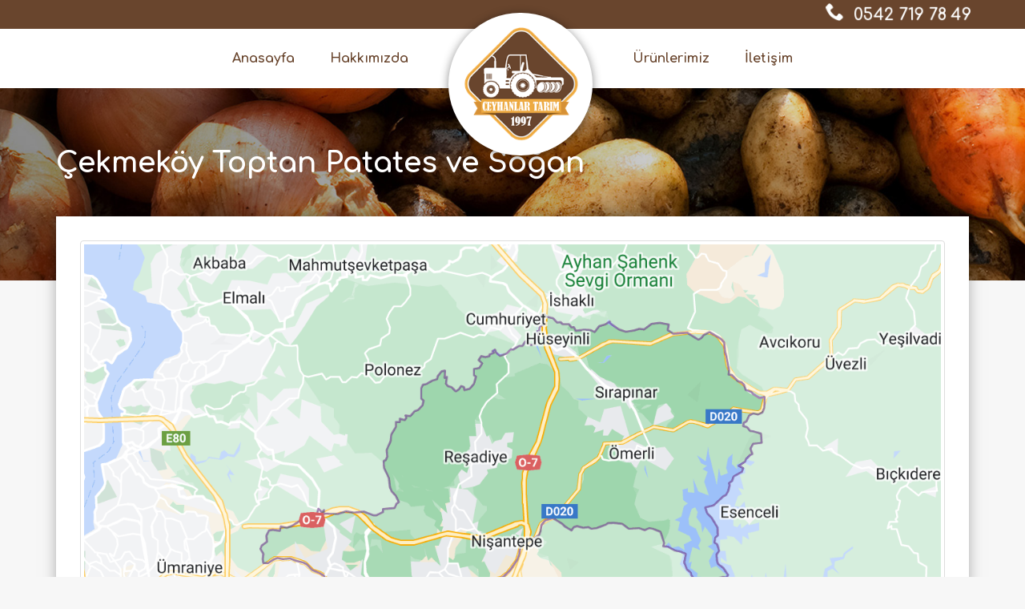

--- FILE ---
content_type: text/html; charset=UTF-8
request_url: https://www.ceyhanlartarim.com/cekmekoy-toptan-patates-ve-sogan/
body_size: 3263
content:
<!DOCTYPE html>
<html>
<head>
  <meta charset="utf-8">
  <title>Çekmeköy Toptan Patates ve Soğan | Ceyhanlar Tarım</title>
  <meta name="description" content="Ceyhanlar Tarım, tüm İstanbul için toptan patates ve soğan satış firma sitesi. İstanbul toptan soğan ve patates tedarik zinciri." />
  <meta name="viewport" content="width=device-width, initial-scale=1, maximum-scale=1, user-scalable=no" />
  <link href="https://fonts.googleapis.com/css?family=Comfortaa:300,400,700" rel="stylesheet">
  <!-- SEO Ayarları -->
		<link rel="icon" href="https://www.ceyhanlartarim.com/uploads/sitefavicon_3.png" />
		<meta name="description" content="Çekmeköy ilçesinde aynı gün hızlı teslimat seçeneğimiz ile beraber toptan patates ve soğan satışlarımız tekrardan aktif hale geldi. Aynı gün hızlı teslimat ile Çekmeköy toptan patates ve soğan.."/>
		<meta name="author" content="Ceyhanlar Tarım"/>
		<meta name="theme-color" content="#69452d8">
		<link rel="canonical" href="https://www.ceyhanlartarim.com/cekmekoy-toptan-patates-ve-sogan/" />
		<link href="https://www.ceyhanlartarim.com/cekmekoy-toptan-patates-ve-sogan/" hreflang="tr" rel="alternate"/>
		<meta property="og:locale" content="tr_TR" />
		<meta property="og:type" content="website" />
		<meta property="og:title" content="Çekmeköy Toptan Patates ve Soğan | Ceyhanlar Tarım" />
		<meta property="og:description" content="Çekmeköy ilçesinde aynı gün hızlı teslimat seçeneğimiz ile beraber toptan patates ve soğan satışlarımız tekrardan aktif hale geldi. Aynı gün hızlı teslimat ile Çekmeköy toptan patates ve soğan.." />
		<meta property="og:url" content="https://www.ceyhanlartarim.com/cekmekoy-toptan-patates-ve-sogan/" />
		<meta property="og:site_name" content="Çekmeköy Toptan Patates ve Soğan | Ceyhanlar Tarım" />
		<meta property="og:image" content="https://www.ceyhanlartarim.com/uploads/cekmekoy-toptan-patates-ve-sogan88.png" />
		<meta property="og:image:secure_url" content="https://www.ceyhanlartarim.com/uploads/cekmekoy-toptan-patates-ve-sogan88.png" />
		<meta property="og:image:width" content="140" />
		<meta property="og:image:height" content="40" />
		<meta name="twitter:card" content="summary_large_image" />
		<meta name="twitter:description" content="Çekmeköy ilçesinde aynı gün hızlı teslimat seçeneğimiz ile beraber toptan patates ve soğan satışlarımız tekrardan aktif hale geldi. Aynı gün hızlı teslimat ile Çekmeköy toptan patates ve soğan.." />
		<meta name="twitter:title" content="Çekmeköy Toptan Patates ve Soğan | Ceyhanlar Tarım" />
	<!-- SEO Ayarları -->
  <!--[if IE]>
   <meta http-equiv="X-UA-Compatible" content="IE=edge,chrome=1"/>
  <![endif]-->
  <script type="text/javascript" src="https://www.ceyhanlartarim.com/theme/assets/ruloKat.plugins.min.js"></script>
  <script type="text/javascript" src="https://www.ceyhanlartarim.com/theme/assets/ruloKat.min.js"></script>
  <link rel="stylesheet" href="https://www.ceyhanlartarim.com/theme/assets/ruloKat.min.css">
</head>

<body>
  <div class="global-container">
    <header>
      <div class="top">
        <div class="container">
          <div class="pull-right text-right">
            <div class="phone fa-beat">
              <a href="tel:0542 719 78 49">
                <i class="icon-phone"></i>
                <div class="phone-number">
                  <strong>0542 719 78 49</strong>
                </div>
              </a>
            </div>
          </div>
        </div>
      </div>
      <div class="bottom">
        <div class="container">
         
          <div class="main-menu">
            <nav>
              <ul>
                <li><a href="https://www.ceyhanlartarim.com/">Anasayfa</a></li>
                <li><a href="https://www.ceyhanlartarim.com/hakkimizda/">Hakkımızda</a></li>
              </ul>
            </nav>
          </div>
          <div class="logo">
            <a href="https://www.ceyhanlartarim.com/"><img src="https://www.ceyhanlartarim.com/uploads/sitelogo_6.png" alt="Ceyhanlar Tarım"></a>
          </div>
          <div class="main-menu">
            <nav>
              <ul>

                <li class="visible-xs"><a href="https://www.ceyhanlartarim.com/">Anasayfa</a></li>
                <li class="visible-xs"><a href="https://www.ceyhanlartarim.com/hakkimizda/">Hakkımızda</a></li>

                <li><a href="https://www.ceyhanlartarim.com/urunlerimiz/">Ürünlerimiz</a></li>
                <li><a href="https://www.ceyhanlartarim.com/iletisim/">İletişim</a></li>
              </ul>
            </nav>
          </div>
          <div class="mobile-menu">
            <span></span>
            <span></span>
            <span></span>
          </div>
        </div>
      </div>
    </header>    <section class="subpage-hero">
      <div class="container">
        <h1>Çekmeköy Toptan Patates ve Soğan</h1>
      </div>
    </section>
    <section class="subpage">
      <div class="container">
        <div class="content-block">
			<div class="text-center mb-2"><img class="img-thumbnail" src="https://www.ceyhanlartarim.com/uploads/cekmekoy-toptan-patates-ve-sogan88.png" alt="" /></div>
          <p>Ceyhanlar Tarım olarak Türkiye'nin önde gelen patates ve soğan üreticileri arasında yer almaktayız. Taze ve sağlıklı ürünlerimizi, <b>Çekmeköy bölgesindeki toptan işletmelere sunarak</b>, verimli bir şekilde çiftçilerimizin üretimlerini pazarlamaktayız. Ceyhanlar Tarım olarak bizler, <b>Çekmeköy toptan patates</b> işi yapmaktayız. Aynı şekilde <b>toptan patatesin beraberinde toptan soğan satışlarımız da mevcuttur.</b></p><p>Misyonumuz, kaliteli ürünlerimizi müşterilerimize sunarken, doğal kaynaklara saygı duymaktır. Bu nedenle, yürüttüğümüz üretim faaliyetlerinde çevreye ve insan sağlığına zararlı hiçbir kimyasal kullanmadığımız gibi, ürünlerimizi saatleri doldurmaya gerek kalmadan müşterilerimize sunarak, tazeliğini korumaktayız. Müşteri odaklı bir iş yapma prensibi benimsedik ve bu doğrultuda, hem fiyat hem de kalite açısından en uygun ürünleri sunuyoruz. Günlük olarak aldığımız siparişler doğrultusunda, teslimatlar yapılmaktadır. <b>Çekmeköy bölgesinde toptan patates ve soğan için bizimle iletişime geçebilirsiniz.</b></p><p>Ayrıca, sezonluk ürünlerimizi, müşterilerimizle paylaşarak, ürün yelpazemizi genişletiyoruz. Pazarlama stratejimiz, müşterilerimizi memnun etmek, onların ihtiyaçlarını doğru anlamak ve karşılığında uygun fiyatlar sunarak, devamlı müşteriler elde etmektir. Geçen yıllardaki deneyimlerimiz ve müşteri geri bildirimleri doğrultusunda, müşteri memnuniyeti hizmetimiz de kusursuz olarak devam etmektedir. </p><p><b>Ceyhanlar Tarım olarak, kaliteli, taze, doğal ve ucuz toptan patates ve soğan satışı yapmaktayız. Bizimle iş yaparak, güvenilir bir ortak bulacaksınız. En iyi fiyat ve kalite için bizimle hemen iletişime geçebilirsiniz.</b><br></p>      </div>
      </div>
    </section>
    <footer>
      <div class="container">
        <div class="copyright">
          © 2026 - Ceyhanlar Tarım - Tüm Hakkı Gizlidir.
        </div>
        <nav class="footer-menu">
          <ul>
            <li><a href="https://www.ceyhanlartarim.com/">Anasayfa</a></li>
            <li><a href="https://www.ceyhanlartarim.com/hakkimizda/">Hakkımızda</a></li>
            <li><a href="https://www.ceyhanlartarim.com/urunlerimiz/">Ürünlerimiz</a></li>
            <li><a href="https://www.ceyhanlartarim.com/iletisim/">İletişim</a></li>
          </ul>
        </nav>
		<hr />
		<p><a href="https://www.ceyhanlartarim.com/atasehir-icin-7-24-acil-toptan-patates-ve-sogan/">Ataşehir için 7/24 Acil Toptan Patates ve Soğan</a> ,<a href="https://www.ceyhanlartarim.com/bahcelievler-toptan-patates-ve-sogan-hizmetleri/">Bahçelievler Toptan Patates ve Soğan Hizmetleri</a> ,<a href="https://www.ceyhanlartarim.com/arnavutkoy-acil-toptan-patates-ve-sogan-satisi/">Arnavutköy Acil Toptan Patates ve Soğan Satışı</a> ,<a href="https://www.ceyhanlartarim.com/kirklareli-toptan-patates-ve-sogan/">Kırklareli Toptan Patates ve Soğan</a> ,<a href="https://www.ceyhanlartarim.com/avcilar-toptan-patates-ve-sogan-tedarikcisi/">Avcılar Toptan Patates ve Soğan Tedarikçisi</a> ,<a href="https://www.ceyhanlartarim.com/esenyurt-en-uygun-fiyatlardan-toptan-patates-ve-sogan/">Esenyurt En Uygun Fiyatlardan Toptan Patates ve Soğan</a> ,<a href="https://www.ceyhanlartarim.com/sakarya-icin-toptan-patates-ve-sogan-satislari/">Sakarya İçin Toptan Patates ve Soğan Satışları</a> ,<a href="https://www.ceyhanlartarim.com/basaksehir-toptan-patates-ve-sogan-satisi-hizmetleri/">Başakşehir Toptan Patates ve Soğan Satışı Hizmetleri</a> ,<a href="https://www.ceyhanlartarim.com/maltepe-toptan-patates-ve-sogan-satislari/">Maltepe Toptan Patates ve Soğan Satışları</a> ,<a href="https://www.ceyhanlartarim.com/beykoz-toptan-patates-ve-sogan-ticaretimiz-buyudu/">Beykoz Toptan Patates ve Soğan Ticaretimiz Büyüdü</a> ,<a href="https://www.ceyhanlartarim.com/kadikoy-avantajli-toptan-patates-sogan-satislari/">Kadıköy Avantajlı Toptan Patates Soğan Satışları</a> ,<a href="https://www.ceyhanlartarim.com/beylikduzu-toptan-patates-ve-sogan-satislari-ayni-gun/">Beylikdüzü Toptan Patates ve Soğan Satışları Aynı Gün</a> ,<a href="https://www.ceyhanlartarim.com/bagcilar-acil-toptan-patates-ve-sogan-satisi/">Bağcılar Acil Toptan Patates ve Soğan Satışı</a> ,<a href="https://www.ceyhanlartarim.com/bakirkoy-icin-toptan-patates-ve-sogan-satislari/">Bakırköy için Toptan Patates ve Soğan Satışları</a> ,<a href="https://www.ceyhanlartarim.com/2023-yilinda-bayrampasa-toptan-patates-ve-sogan-satislari/">2023 Yılında Bayrampaşa Toptan Patates ve Soğan Satışları</a> ,<a href="https://www.ceyhanlartarim.com/silivri-icin-en-uygun-fiyatlardan-toptan-patates-sogan/">Silivri İçin En Uygun Fiyatlardan Toptan Patates Soğan</a> ,<a href="https://www.ceyhanlartarim.com/buyukcekmece-7-24-acil-toptan-patates-ve-sogan-satislari/">Büyükçekmece 7/24 Acil Toptan Patates ve Soğan Satışları</a> ,<a href="https://www.ceyhanlartarim.com/pendik-7-24-acil-toptan-patates-ve-sogan/">Pendik 7/24 Acil Toptan Patates ve Soğan</a> ,<a href="https://www.ceyhanlartarim.com/eyupsultan-toptan-patates-ve-sogan-satislari/">Eyüpsultan Toptan Patates ve Soğan Satışları</a> ,<a href="https://www.ceyhanlartarim.com/sultangazi-icin-en-uygun-toptan-patates-ve-sogan/">Sultangazi için En Uygun Toptan Patates ve Soğan</a> ,<a href="https://www.ceyhanlartarim.com/corlu-toptan-patates-ve-sogan/">Çorlu Toptan Patates ve Soğan</a> ,<a href="https://www.ceyhanlartarim.com/yalova-toptan-patates-ve-sogan-satislari/">Yalova Toptan Patates ve Soğan Satışları</a> ,<a href="https://www.ceyhanlartarim.com/uygun-fiyat-esenler-toptan-patates-ve-sogan/">Uygun Fiyat Esenler Toptan Patates ve Soğan</a> ,<a href="https://www.ceyhanlartarim.com/kagithane-toptan-patates-ve-sogan-satislari-devam-ediyor/">Kağıthane Toptan Patates ve Soğan Satışları Devam Ediyor</a> ,<a href="https://www.ceyhanlartarim.com/dilova-toptan-patates-ve-sogan-satislari/">Dilova Toptan Patates ve Soğan Satışları</a> ,<a href="https://www.ceyhanlartarim.com/gungoren-bolgesinde-toptan-patates-ve-sogan-satislari/">Güngören Bölgesinde Toptan Patates ve Soğan Satışları</a> ,<a href="https://www.ceyhanlartarim.com/catalca-toptan-patates-ve-sogan-icin-guncel-fiyatlar/">Çatalca Toptan Patates ve Soğan İçin Güncel Fiyatlar</a> ,<a href="https://www.ceyhanlartarim.com/tekirdag-icin-toptan-patates-ve-sogan-satislari/">Tekirdağ için Toptan Patates ve Soğan Satışları</a> ,<a href="https://www.ceyhanlartarim.com/gebze-toptan-patates-ve-sogan/">Gebze Toptan Patates ve Soğan</a> ,<a href="https://www.ceyhanlartarim.com/gaziosmanpasa-toptan-patates-ve-sogan-satislarimiz/">Gaziosmanpaşa Toptan Patates ve Soğan Satışlarımız</a> ,<a href="https://www.ceyhanlartarim.com/en-uygun-fiyatlar-ile-besiktas-toptan-patates-ve-sogan/">En Uygun Fiyatlar ile Beşiktaş Toptan Patates ve Soğan</a> ,<a href="https://www.ceyhanlartarim.com/beyoglu-toptan-patates-ve-sogan-ile-ayni-gun-teslimat/">Beyoğlu Toptan Patates ve Soğan ile Aynı Gün Teslimat</a> ,<a href="https://www.ceyhanlartarim.com/en-uygun-fiyatlardan-zeytinburnu-toptan-patates-ve-sogan-satisi/">En Uygun Fiyatlardan Zeytinburnu Toptan Patates ve Soğan Satışı</a> ,<a href="https://www.ceyhanlartarim.com/toptan-patates/">Toptan Patates</a> ,<a href="https://www.ceyhanlartarim.com/kucukcekmece-toptan-patates-ve-sogan-satin-al/">Küçükçekmece Toptan Patates ve Soğan Satın Al</a> ,<a href="https://www.ceyhanlartarim.com/7-24-acil-gokturk-toptan-patates-ve-sogan-hizmeti/">7/24 Acil Göktürk Toptan Patates ve Soğan Hizmeti</a> ,<a href="https://www.ceyhanlartarim.com/cekmekoy-toptan-patates-ve-sogan/">Çekmeköy Toptan Patates ve Soğan</a> ,<a href="https://www.ceyhanlartarim.com/umraniye-toptan-patates-ve-sogan-satislari/">Ümraniye Toptan Patates ve Soğan Satışları</a> ,<a href="https://www.ceyhanlartarim.com/kartal-toptan-patates-ve-sogan/">Kartal Toptan Patates ve Soğan</a> ,<a href="https://www.ceyhanlartarim.com/fatih-bolgesinde-toptan-patates-ve-sogan-satisi/">Fatih Bölgesinde Toptan Patates ve Soğan Satışı</a> ,<a href="https://www.ceyhanlartarim.com/sariyer-ilcesinde-toptan-patates-ve-sogan-satislari/">Sarıyer İlçesinde Toptan Patates ve Soğan Satışları</a> ,<a href="https://www.ceyhanlartarim.com/toptan-sogan/">Toptan Soğan</a> ,</p>
		<div class="pull-right"><p>Web Tasarım: <a rel="nofollow" target="_blank" href="https://www.acilsitekur.com">acilsitekur.com</a></p></div>
      </div>
</footer>  </div>
<script defer src="https://static.cloudflareinsights.com/beacon.min.js/vcd15cbe7772f49c399c6a5babf22c1241717689176015" integrity="sha512-ZpsOmlRQV6y907TI0dKBHq9Md29nnaEIPlkf84rnaERnq6zvWvPUqr2ft8M1aS28oN72PdrCzSjY4U6VaAw1EQ==" data-cf-beacon='{"version":"2024.11.0","token":"fb54067ae72744c3919bc79e89fb3315","r":1,"server_timing":{"name":{"cfCacheStatus":true,"cfEdge":true,"cfExtPri":true,"cfL4":true,"cfOrigin":true,"cfSpeedBrain":true},"location_startswith":null}}' crossorigin="anonymous"></script>
</html>

--- FILE ---
content_type: application/javascript
request_url: https://www.ceyhanlartarim.com/theme/assets/ruloKat.min.js
body_size: -143
content:
"use strict";var a={Init:function(){a.HomeBanner(),a.Mobile.Init()},HomeBanner:function(){$(".home-banner").owlCarousel({loop:!0,margin:0,nav:!1,dots:!0,items:1}),$(".testimonial-slider").owlCarousel({loop:!0,margin:15,nav:!1,dots:!0,items:3,responsive:{0:{items:1,autoplay:!0},768:{items:3}}})},Mobile:{Init:function(){991>=$(window).width()&&a.Mobile.MobileNav()},MobileNav:function(){$(".mobile-menu").off().on("click",function(){$(this).hasClass("open")?($(this).removeClass("open"),$("body").removeClass("open-nav"),$(".main-menu").stop().fadeOut(200)):($(this).addClass("open"),$("body").addClass("open-nav"),$(".main-menu").stop().fadeIn(200))})}}};$(function(){a.Init()})